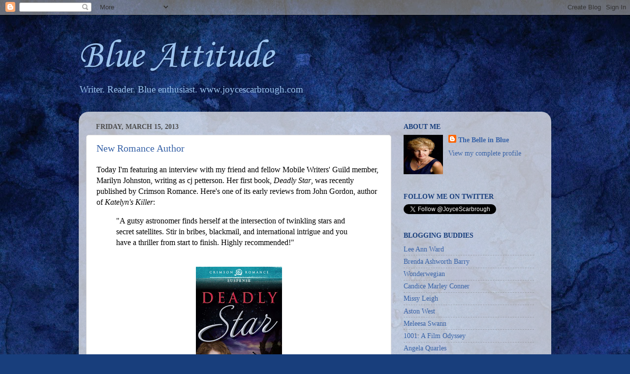

--- FILE ---
content_type: text/html; charset=UTF-8
request_url: https://joycescarbrough.blogspot.com/2013/
body_size: 16341
content:
<!DOCTYPE html>
<html class='v2' dir='ltr' lang='en'>
<head>
<link href='https://www.blogger.com/static/v1/widgets/335934321-css_bundle_v2.css' rel='stylesheet' type='text/css'/>
<meta content='width=1100' name='viewport'/>
<meta content='text/html; charset=UTF-8' http-equiv='Content-Type'/>
<meta content='blogger' name='generator'/>
<link href='https://joycescarbrough.blogspot.com/favicon.ico' rel='icon' type='image/x-icon'/>
<link href='http://joycescarbrough.blogspot.com/2013/' rel='canonical'/>
<link rel="alternate" type="application/atom+xml" title="Blue Attitude - Atom" href="https://joycescarbrough.blogspot.com/feeds/posts/default" />
<link rel="alternate" type="application/rss+xml" title="Blue Attitude - RSS" href="https://joycescarbrough.blogspot.com/feeds/posts/default?alt=rss" />
<link rel="service.post" type="application/atom+xml" title="Blue Attitude - Atom" href="https://www.blogger.com/feeds/33112639/posts/default" />
<!--Can't find substitution for tag [blog.ieCssRetrofitLinks]-->
<meta content='http://joycescarbrough.blogspot.com/2013/' property='og:url'/>
<meta content='Blue Attitude' property='og:title'/>
<meta content='Writer. Reader. Blue enthusiast. 
www.joycescarbrough.com ' property='og:description'/>
<title>Blue Attitude: 2013</title>
<style type='text/css'>@font-face{font-family:'Corsiva';font-style:normal;font-weight:400;font-display:swap;src:url(//fonts.gstatic.com/l/font?kit=zOL84pjBmb1Z8oKb8rCr7O5Gs-A&skey=b9a50c359455acd3&v=v20)format('woff2');unicode-range:U+0000-00FF,U+0131,U+0152-0153,U+02BB-02BC,U+02C6,U+02DA,U+02DC,U+0304,U+0308,U+0329,U+2000-206F,U+20AC,U+2122,U+2191,U+2193,U+2212,U+2215,U+FEFF,U+FFFD;}</style>
<style id='page-skin-1' type='text/css'><!--
/*-----------------------------------------------
Blogger Template Style
Name:     Picture Window
Designer: Blogger
URL:      www.blogger.com
----------------------------------------------- */
/* Content
----------------------------------------------- */
body {
font: normal normal 16px Georgia, Utopia, 'Palatino Linotype', Palatino, serif;
color: #000000;
background: #183e7c url(//themes.googleusercontent.com/image?id=1n-1zS96-Ky5OBW0CXH1sKdtv7YmhcV6EFLcfpnKm08rd8JfsoDYfVVVeEhsTwRDRQv0h) repeat fixed top center /* Credit: mammuth (http://www.istockphoto.com/googleimages.php?id=8307896&platform=blogger) */;
}
html body .region-inner {
min-width: 0;
max-width: 100%;
width: auto;
}
.content-outer {
font-size: 90%;
}
a:link {
text-decoration:none;
color: #3762a7;
}
a:visited {
text-decoration:none;
color: #6c91ce;
}
a:hover {
text-decoration:underline;
color: #3c96ff;
}
.content-outer {
background: transparent none repeat scroll top left;
-moz-border-radius: 0;
-webkit-border-radius: 0;
-goog-ms-border-radius: 0;
border-radius: 0;
-moz-box-shadow: 0 0 0 rgba(0, 0, 0, .15);
-webkit-box-shadow: 0 0 0 rgba(0, 0, 0, .15);
-goog-ms-box-shadow: 0 0 0 rgba(0, 0, 0, .15);
box-shadow: 0 0 0 rgba(0, 0, 0, .15);
margin: 20px auto;
}
.content-inner {
padding: 0;
}
/* Header
----------------------------------------------- */
.header-outer {
background: transparent none repeat-x scroll top left;
_background-image: none;
color: #9dc4ee;
-moz-border-radius: 0;
-webkit-border-radius: 0;
-goog-ms-border-radius: 0;
border-radius: 0;
}
.Header img, .Header #header-inner {
-moz-border-radius: 0;
-webkit-border-radius: 0;
-goog-ms-border-radius: 0;
border-radius: 0;
}
.header-inner .Header .titlewrapper,
.header-inner .Header .descriptionwrapper {
padding-left: 0;
padding-right: 0;
}
.Header h1 {
font: normal normal 80px Corsiva;
text-shadow: 1px 1px 3px rgba(0, 0, 0, 0.3);
}
.Header h1 a {
color: #9dc4ee;
}
.Header .description {
font-size: 130%;
}
/* Tabs
----------------------------------------------- */
.tabs-inner {
margin: .5em 20px 0;
padding: 0;
}
.tabs-inner .section {
margin: 0;
}
.tabs-inner .widget ul {
padding: 0;
background: transparent none repeat scroll bottom;
-moz-border-radius: 0;
-webkit-border-radius: 0;
-goog-ms-border-radius: 0;
border-radius: 0;
}
.tabs-inner .widget li {
border: none;
}
.tabs-inner .widget li a {
display: inline-block;
padding: .5em 1em;
margin-right: .25em;
color: #ffffff;
font: normal normal 15px Arial, Tahoma, Helvetica, FreeSans, sans-serif;
-moz-border-radius: 10px 10px 0 0;
-webkit-border-top-left-radius: 10px;
-webkit-border-top-right-radius: 10px;
-goog-ms-border-radius: 10px 10px 0 0;
border-radius: 10px 10px 0 0;
background: transparent url(https://resources.blogblog.com/blogblog/data/1kt/transparent/black50.png) repeat scroll top left;
border-right: 1px solid transparent;
}
.tabs-inner .widget li:first-child a {
padding-left: 1.25em;
-moz-border-radius-topleft: 10px;
-moz-border-radius-bottomleft: 0;
-webkit-border-top-left-radius: 10px;
-webkit-border-bottom-left-radius: 0;
-goog-ms-border-top-left-radius: 10px;
-goog-ms-border-bottom-left-radius: 0;
border-top-left-radius: 10px;
border-bottom-left-radius: 0;
}
.tabs-inner .widget li.selected a,
.tabs-inner .widget li a:hover {
position: relative;
z-index: 1;
background: transparent url(https://resources.blogblog.com/blogblog/data/1kt/transparent/white80.png) repeat scroll bottom;
color: #3762a7;
-moz-box-shadow: 0 0 3px rgba(0, 0, 0, .15);
-webkit-box-shadow: 0 0 3px rgba(0, 0, 0, .15);
-goog-ms-box-shadow: 0 0 3px rgba(0, 0, 0, .15);
box-shadow: 0 0 3px rgba(0, 0, 0, .15);
}
/* Headings
----------------------------------------------- */
h2 {
font: normal bold 100% Georgia, Utopia, 'Palatino Linotype', Palatino, serif;
text-transform: uppercase;
color: #183e7c;
margin: .5em 0;
}
/* Main
----------------------------------------------- */
.main-outer {
background: transparent url(https://resources.blogblog.com/blogblog/data/1kt/transparent/white80.png) repeat scroll top left;
-moz-border-radius: 20px 20px 0 0;
-webkit-border-top-left-radius: 20px;
-webkit-border-top-right-radius: 20px;
-webkit-border-bottom-left-radius: 0;
-webkit-border-bottom-right-radius: 0;
-goog-ms-border-radius: 20px 20px 0 0;
border-radius: 20px 20px 0 0;
-moz-box-shadow: 0 1px 3px rgba(0, 0, 0, .15);
-webkit-box-shadow: 0 1px 3px rgba(0, 0, 0, .15);
-goog-ms-box-shadow: 0 1px 3px rgba(0, 0, 0, .15);
box-shadow: 0 1px 3px rgba(0, 0, 0, .15);
}
.main-inner {
padding: 15px 20px 20px;
}
.main-inner .column-center-inner {
padding: 0 0;
}
.main-inner .column-left-inner {
padding-left: 0;
}
.main-inner .column-right-inner {
padding-right: 0;
}
/* Posts
----------------------------------------------- */
h3.post-title {
margin: 0;
font: normal normal 20px Georgia, Utopia, 'Palatino Linotype', Palatino, serif;
}
.comments h4 {
margin: 1em 0 0;
font: normal normal 20px Georgia, Utopia, 'Palatino Linotype', Palatino, serif;
}
.date-header span {
color: #4d4d4d;
}
.post-outer {
background-color: #ffffff;
border: solid 1px #dfdfdf;
-moz-border-radius: 5px;
-webkit-border-radius: 5px;
border-radius: 5px;
-goog-ms-border-radius: 5px;
padding: 15px 20px;
margin: 0 -20px 20px;
}
.post-body {
line-height: 1.4;
font-size: 110%;
position: relative;
}
.post-header {
margin: 0 0 1.5em;
color: #9d9d9d;
line-height: 1.6;
}
.post-footer {
margin: .5em 0 0;
color: #9d9d9d;
line-height: 1.6;
}
#blog-pager {
font-size: 140%
}
#comments .comment-author {
padding-top: 1.5em;
border-top: dashed 1px #ccc;
border-top: dashed 1px rgba(128, 128, 128, .5);
background-position: 0 1.5em;
}
#comments .comment-author:first-child {
padding-top: 0;
border-top: none;
}
.avatar-image-container {
margin: .2em 0 0;
}
/* Comments
----------------------------------------------- */
.comments .comments-content .icon.blog-author {
background-repeat: no-repeat;
background-image: url([data-uri]);
}
.comments .comments-content .loadmore a {
border-top: 1px solid #3c96ff;
border-bottom: 1px solid #3c96ff;
}
.comments .continue {
border-top: 2px solid #3c96ff;
}
/* Widgets
----------------------------------------------- */
.widget ul, .widget #ArchiveList ul.flat {
padding: 0;
list-style: none;
}
.widget ul li, .widget #ArchiveList ul.flat li {
border-top: dashed 1px #ccc;
border-top: dashed 1px rgba(128, 128, 128, .5);
}
.widget ul li:first-child, .widget #ArchiveList ul.flat li:first-child {
border-top: none;
}
.widget .post-body ul {
list-style: disc;
}
.widget .post-body ul li {
border: none;
}
/* Footer
----------------------------------------------- */
.footer-outer {
color:#cecece;
background: transparent url(https://resources.blogblog.com/blogblog/data/1kt/transparent/black50.png) repeat scroll top left;
-moz-border-radius: 0 0 20px 20px;
-webkit-border-top-left-radius: 0;
-webkit-border-top-right-radius: 0;
-webkit-border-bottom-left-radius: 20px;
-webkit-border-bottom-right-radius: 20px;
-goog-ms-border-radius: 0 0 20px 20px;
border-radius: 0 0 20px 20px;
-moz-box-shadow: 0 1px 3px rgba(0, 0, 0, .15);
-webkit-box-shadow: 0 1px 3px rgba(0, 0, 0, .15);
-goog-ms-box-shadow: 0 1px 3px rgba(0, 0, 0, .15);
box-shadow: 0 1px 3px rgba(0, 0, 0, .15);
}
.footer-inner {
padding: 10px 20px 20px;
}
.footer-outer a {
color: #9dc4ee;
}
.footer-outer a:visited {
color: #7da0ee;
}
.footer-outer a:hover {
color: #3c96ff;
}
.footer-outer .widget h2 {
color: #adadad;
}
/* Mobile
----------------------------------------------- */
html body.mobile {
height: auto;
}
html body.mobile {
min-height: 480px;
background-size: 100% auto;
}
.mobile .body-fauxcolumn-outer {
background: transparent none repeat scroll top left;
}
html .mobile .mobile-date-outer, html .mobile .blog-pager {
border-bottom: none;
background: transparent url(https://resources.blogblog.com/blogblog/data/1kt/transparent/white80.png) repeat scroll top left;
margin-bottom: 10px;
}
.mobile .date-outer {
background: transparent url(https://resources.blogblog.com/blogblog/data/1kt/transparent/white80.png) repeat scroll top left;
}
.mobile .header-outer, .mobile .main-outer,
.mobile .post-outer, .mobile .footer-outer {
-moz-border-radius: 0;
-webkit-border-radius: 0;
-goog-ms-border-radius: 0;
border-radius: 0;
}
.mobile .content-outer,
.mobile .main-outer,
.mobile .post-outer {
background: inherit;
border: none;
}
.mobile .content-outer {
font-size: 100%;
}
.mobile-link-button {
background-color: #3762a7;
}
.mobile-link-button a:link, .mobile-link-button a:visited {
color: #ffffff;
}
.mobile-index-contents {
color: #000000;
}
.mobile .tabs-inner .PageList .widget-content {
background: transparent url(https://resources.blogblog.com/blogblog/data/1kt/transparent/white80.png) repeat scroll bottom;
color: #3762a7;
}
.mobile .tabs-inner .PageList .widget-content .pagelist-arrow {
border-left: 1px solid transparent;
}

--></style>
<style id='template-skin-1' type='text/css'><!--
body {
min-width: 960px;
}
.content-outer, .content-fauxcolumn-outer, .region-inner {
min-width: 960px;
max-width: 960px;
_width: 960px;
}
.main-inner .columns {
padding-left: 0;
padding-right: 310px;
}
.main-inner .fauxcolumn-center-outer {
left: 0;
right: 310px;
/* IE6 does not respect left and right together */
_width: expression(this.parentNode.offsetWidth -
parseInt("0") -
parseInt("310px") + 'px');
}
.main-inner .fauxcolumn-left-outer {
width: 0;
}
.main-inner .fauxcolumn-right-outer {
width: 310px;
}
.main-inner .column-left-outer {
width: 0;
right: 100%;
margin-left: -0;
}
.main-inner .column-right-outer {
width: 310px;
margin-right: -310px;
}
#layout {
min-width: 0;
}
#layout .content-outer {
min-width: 0;
width: 800px;
}
#layout .region-inner {
min-width: 0;
width: auto;
}
body#layout div.add_widget {
padding: 8px;
}
body#layout div.add_widget a {
margin-left: 32px;
}
--></style>
<style>
    body {background-image:url(\/\/themes.googleusercontent.com\/image?id=1n-1zS96-Ky5OBW0CXH1sKdtv7YmhcV6EFLcfpnKm08rd8JfsoDYfVVVeEhsTwRDRQv0h);}
    
@media (max-width: 200px) { body {background-image:url(\/\/themes.googleusercontent.com\/image?id=1n-1zS96-Ky5OBW0CXH1sKdtv7YmhcV6EFLcfpnKm08rd8JfsoDYfVVVeEhsTwRDRQv0h&options=w200);}}
@media (max-width: 400px) and (min-width: 201px) { body {background-image:url(\/\/themes.googleusercontent.com\/image?id=1n-1zS96-Ky5OBW0CXH1sKdtv7YmhcV6EFLcfpnKm08rd8JfsoDYfVVVeEhsTwRDRQv0h&options=w400);}}
@media (max-width: 800px) and (min-width: 401px) { body {background-image:url(\/\/themes.googleusercontent.com\/image?id=1n-1zS96-Ky5OBW0CXH1sKdtv7YmhcV6EFLcfpnKm08rd8JfsoDYfVVVeEhsTwRDRQv0h&options=w800);}}
@media (max-width: 1200px) and (min-width: 801px) { body {background-image:url(\/\/themes.googleusercontent.com\/image?id=1n-1zS96-Ky5OBW0CXH1sKdtv7YmhcV6EFLcfpnKm08rd8JfsoDYfVVVeEhsTwRDRQv0h&options=w1200);}}
/* Last tag covers anything over one higher than the previous max-size cap. */
@media (min-width: 1201px) { body {background-image:url(\/\/themes.googleusercontent.com\/image?id=1n-1zS96-Ky5OBW0CXH1sKdtv7YmhcV6EFLcfpnKm08rd8JfsoDYfVVVeEhsTwRDRQv0h&options=w1600);}}
  </style>
<link href='https://www.blogger.com/dyn-css/authorization.css?targetBlogID=33112639&amp;zx=5253ba42-94ef-4ec6-acfd-8db2705cfaa9' media='none' onload='if(media!=&#39;all&#39;)media=&#39;all&#39;' rel='stylesheet'/><noscript><link href='https://www.blogger.com/dyn-css/authorization.css?targetBlogID=33112639&amp;zx=5253ba42-94ef-4ec6-acfd-8db2705cfaa9' rel='stylesheet'/></noscript>
<meta name='google-adsense-platform-account' content='ca-host-pub-1556223355139109'/>
<meta name='google-adsense-platform-domain' content='blogspot.com'/>

</head>
<body class='loading variant-open'>
<div class='navbar section' id='navbar' name='Navbar'><div class='widget Navbar' data-version='1' id='Navbar1'><script type="text/javascript">
    function setAttributeOnload(object, attribute, val) {
      if(window.addEventListener) {
        window.addEventListener('load',
          function(){ object[attribute] = val; }, false);
      } else {
        window.attachEvent('onload', function(){ object[attribute] = val; });
      }
    }
  </script>
<div id="navbar-iframe-container"></div>
<script type="text/javascript" src="https://apis.google.com/js/platform.js"></script>
<script type="text/javascript">
      gapi.load("gapi.iframes:gapi.iframes.style.bubble", function() {
        if (gapi.iframes && gapi.iframes.getContext) {
          gapi.iframes.getContext().openChild({
              url: 'https://www.blogger.com/navbar/33112639?origin\x3dhttps://joycescarbrough.blogspot.com',
              where: document.getElementById("navbar-iframe-container"),
              id: "navbar-iframe"
          });
        }
      });
    </script><script type="text/javascript">
(function() {
var script = document.createElement('script');
script.type = 'text/javascript';
script.src = '//pagead2.googlesyndication.com/pagead/js/google_top_exp.js';
var head = document.getElementsByTagName('head')[0];
if (head) {
head.appendChild(script);
}})();
</script>
</div></div>
<div class='body-fauxcolumns'>
<div class='fauxcolumn-outer body-fauxcolumn-outer'>
<div class='cap-top'>
<div class='cap-left'></div>
<div class='cap-right'></div>
</div>
<div class='fauxborder-left'>
<div class='fauxborder-right'></div>
<div class='fauxcolumn-inner'>
</div>
</div>
<div class='cap-bottom'>
<div class='cap-left'></div>
<div class='cap-right'></div>
</div>
</div>
</div>
<div class='content'>
<div class='content-fauxcolumns'>
<div class='fauxcolumn-outer content-fauxcolumn-outer'>
<div class='cap-top'>
<div class='cap-left'></div>
<div class='cap-right'></div>
</div>
<div class='fauxborder-left'>
<div class='fauxborder-right'></div>
<div class='fauxcolumn-inner'>
</div>
</div>
<div class='cap-bottom'>
<div class='cap-left'></div>
<div class='cap-right'></div>
</div>
</div>
</div>
<div class='content-outer'>
<div class='content-cap-top cap-top'>
<div class='cap-left'></div>
<div class='cap-right'></div>
</div>
<div class='fauxborder-left content-fauxborder-left'>
<div class='fauxborder-right content-fauxborder-right'></div>
<div class='content-inner'>
<header>
<div class='header-outer'>
<div class='header-cap-top cap-top'>
<div class='cap-left'></div>
<div class='cap-right'></div>
</div>
<div class='fauxborder-left header-fauxborder-left'>
<div class='fauxborder-right header-fauxborder-right'></div>
<div class='region-inner header-inner'>
<div class='header section' id='header' name='Header'><div class='widget Header' data-version='1' id='Header1'>
<div id='header-inner'>
<div class='titlewrapper'>
<h1 class='title'>
<a href='https://joycescarbrough.blogspot.com/'>
Blue Attitude
</a>
</h1>
</div>
<div class='descriptionwrapper'>
<p class='description'><span>Writer. Reader. Blue enthusiast. 
www.joycescarbrough.com </span></p>
</div>
</div>
</div></div>
</div>
</div>
<div class='header-cap-bottom cap-bottom'>
<div class='cap-left'></div>
<div class='cap-right'></div>
</div>
</div>
</header>
<div class='tabs-outer'>
<div class='tabs-cap-top cap-top'>
<div class='cap-left'></div>
<div class='cap-right'></div>
</div>
<div class='fauxborder-left tabs-fauxborder-left'>
<div class='fauxborder-right tabs-fauxborder-right'></div>
<div class='region-inner tabs-inner'>
<div class='tabs no-items section' id='crosscol' name='Cross-Column'></div>
<div class='tabs no-items section' id='crosscol-overflow' name='Cross-Column 2'></div>
</div>
</div>
<div class='tabs-cap-bottom cap-bottom'>
<div class='cap-left'></div>
<div class='cap-right'></div>
</div>
</div>
<div class='main-outer'>
<div class='main-cap-top cap-top'>
<div class='cap-left'></div>
<div class='cap-right'></div>
</div>
<div class='fauxborder-left main-fauxborder-left'>
<div class='fauxborder-right main-fauxborder-right'></div>
<div class='region-inner main-inner'>
<div class='columns fauxcolumns'>
<div class='fauxcolumn-outer fauxcolumn-center-outer'>
<div class='cap-top'>
<div class='cap-left'></div>
<div class='cap-right'></div>
</div>
<div class='fauxborder-left'>
<div class='fauxborder-right'></div>
<div class='fauxcolumn-inner'>
</div>
</div>
<div class='cap-bottom'>
<div class='cap-left'></div>
<div class='cap-right'></div>
</div>
</div>
<div class='fauxcolumn-outer fauxcolumn-left-outer'>
<div class='cap-top'>
<div class='cap-left'></div>
<div class='cap-right'></div>
</div>
<div class='fauxborder-left'>
<div class='fauxborder-right'></div>
<div class='fauxcolumn-inner'>
</div>
</div>
<div class='cap-bottom'>
<div class='cap-left'></div>
<div class='cap-right'></div>
</div>
</div>
<div class='fauxcolumn-outer fauxcolumn-right-outer'>
<div class='cap-top'>
<div class='cap-left'></div>
<div class='cap-right'></div>
</div>
<div class='fauxborder-left'>
<div class='fauxborder-right'></div>
<div class='fauxcolumn-inner'>
</div>
</div>
<div class='cap-bottom'>
<div class='cap-left'></div>
<div class='cap-right'></div>
</div>
</div>
<!-- corrects IE6 width calculation -->
<div class='columns-inner'>
<div class='column-center-outer'>
<div class='column-center-inner'>
<div class='main section' id='main' name='Main'><div class='widget Blog' data-version='1' id='Blog1'>
<div class='blog-posts hfeed'>

          <div class="date-outer">
        
<h2 class='date-header'><span>Friday, March 15, 2013</span></h2>

          <div class="date-posts">
        
<div class='post-outer'>
<div class='post hentry uncustomized-post-template' itemprop='blogPost' itemscope='itemscope' itemtype='http://schema.org/BlogPosting'>
<meta content='https://blogger.googleusercontent.com/img/b/R29vZ2xl/AVvXsEh1Iqr23xhiKKmObybFsD3jA59482_ElDrlxQdY8IapipxNAsMQwMeEtqcoyarfd-QDLG17ZsKsiksl7vpm33upeWkIIlD4je-eTB0l5DYjcfDotyd-CFmK6Vs5k5dDVcgNFvj9/s320/medium_44247.jpg' itemprop='image_url'/>
<meta content='33112639' itemprop='blogId'/>
<meta content='6420940562676244721' itemprop='postId'/>
<a name='6420940562676244721'></a>
<h3 class='post-title entry-title' itemprop='name'>
<a href='https://joycescarbrough.blogspot.com/2013/03/new-romance-author.html'>New Romance Author</a>
</h3>
<div class='post-header'>
<div class='post-header-line-1'></div>
</div>
<div class='post-body entry-content' id='post-body-6420940562676244721' itemprop='description articleBody'>
Today I'm featuring an interview with my friend and fellow Mobile Writers' Guild member, Marilyn Johnston, writing as cj petterson. Her first book, <i>Deadly Star</i>, was recently published by Crimson Romance. Here's one of its early reviews from John Gordon, author of <i>Katelyn's Killer</i>: <blockquote>"A gutsy astronomer finds herself at the intersection of twinkling stars and secret satellites. Stir in bribes, blackmail, and international intrigue and you have a thriller from start to finish. Highly recommended!"</blockquote><br />
<center><a href="https://blogger.googleusercontent.com/img/b/R29vZ2xl/AVvXsEh1Iqr23xhiKKmObybFsD3jA59482_ElDrlxQdY8IapipxNAsMQwMeEtqcoyarfd-QDLG17ZsKsiksl7vpm33upeWkIIlD4je-eTB0l5DYjcfDotyd-CFmK6Vs5k5dDVcgNFvj9/s1600/medium_44247.jpg" imageanchor="1"><img border="0" src="https://blogger.googleusercontent.com/img/b/R29vZ2xl/AVvXsEh1Iqr23xhiKKmObybFsD3jA59482_ElDrlxQdY8IapipxNAsMQwMeEtqcoyarfd-QDLG17ZsKsiksl7vpm33upeWkIIlD4je-eTB0l5DYjcfDotyd-CFmK6Vs5k5dDVcgNFvj9/s320/medium_44247.jpg" /></a></center><br />
<i>Deadly Star</i> is available from <a href="http://ebooks.crimsonromance.com/product/deadly-star">Crimson Romance</A>, <a href="http://www.amazon.com/Deadly-Star-Crimson-Romance-ebook/dp/B00B2B0X9O/ref=sr_1_1?s=books&amp;ie=UTF8&amp;qid=1363278486&amp;sr=1-1&amp;keywords=Deadly+Star">Amazon.com</A>, <a href="http://www.barnesandnoble.com/w/deadly-star-cj-petterson/1114286514?ean=9781440564901">Barnes and Noble</A>, iTunes, and Sony. The paperback will be available in June 2013.<br />
<br />
<br />
<br />
JSS: Tell us a little about yourself.  <br />
<br />
cjp: Born in Texas, raised in Detroit, retired as a manager in the New Product Development Research department of Chrysler Corp. and moved to Mobile to be near family. <br />
<br />
<br />
JSS: Where did you get the idea for <i>Deadly Star</i>?  <br />
<br />
cjp: My son, Jeff, came up with the idea. "What if what looks like an asteroid was really a satellite?" he said one night. "Suppose it was a weapon?" My imagination took over and gobs of research followed. I found that in the 90s, the U.S. government funded something called "Operation Dawgstar" and provided grants to college students to develop nanosatellites, that one was actually launched from the space station in 2001, and that they could possibly go undetected by world powers for some time. The surprise meteor that hit Russia in February 2013 proved that premise. It was reported to be as big a five-story building when it entered the atmosphere but wasn't detected. Scary stuff.<br />
<br />
<br />
JSS: How do you determine that all-important first sentence? <br />
<br />
cjp: A good bit of trial and error goes into the first sentence. I want to begin in the middle of some action. I write something down, continue writing, go back and re-write it, continue on, go back and re-write the first sentence again, etc., etc.  Starting my stories with a hook is paramount for me, and I think that comes from having spent a few years on the editorial staff of the corporate newspaper. (At that time, it had a readership of 100,000, more than a lot of hometown newspapers.)<br />
<br />
<br />
JSS: What are your protagonist&#8217;s strengths and flaws? <br />
<br />
cjp: Dr. Mirabel Campbell is a bit of a nerd who withdrew into her work and laboratory after a divorce. She is also smart, loyal, and sassy. <br />
<br />
<br />
JSS: Are you a pantser or a plotter?  <br />
<br />
cjp: I'm basically a pantser. I found that writing an outline made me feel as if I had already written the story and it dampened my enthusiasm. However, I'm a few chapters into a female detective story that I hope to make into a series, and that will definitely require some plotting and planning. Of course, it will constantly get tweaked as I put the protagonist into threatening situations and then create believable escapes. <br />
<br />
<br />
JSS: Where do you find inspiration for your writing?  <br />
<br />
cjp: When I'm stumped or bored with the computer, I read something from a how-to, like <i>Stein on Writing</i> or from a mystery/suspense/thriller author I like or watch the news on TV. <br />
<br />
<br />
JSS: What is a typical writing day like for you? <br />
<br />
cjp: Generally, I'm jockeying for the computer. My son is a photographer, and the big monitor of the Mac is perfect for his work. I spend an hour or so in the morning writing or researching, then give it up and come back later for another hour or so before I go to bed...which is usually after midnight. I recently set up a PC workstation opposite the Mac, and once I get a chair for it, I'll have no reason for not writing. <br />
<br />
<br />
JSS: Your body of work includes both full-length novels and short stories. Do you prefer one over the other and how do you decide the length of a story?  <br />
<br />
cjp: I prefer short stories, and I think that's because I got used to writing newspaper style. I consider a short story like haiku. I don't have a lot of words to "tell" the story. Each word becomes very important and must show as well as move the story along in the reader's imagination. I think it was Mark Twain who said something like, and I'm paraphrasing here, "The difference between the right word and the almost-right word is like the difference between lightning and the lightning bug." As for the length of my stories, I write a beginning, a middle, and an end, and when I get to the end, the story is done. Sometimes the arc is completed at 60,000 words, sometimes it's 70,000. I had to work hard, even added a chapter, to get close to 80,000 words for <i>Deadly Star</i>. <br />
<br />
<br />
JSS: Who or what has been the biggest influence in your writing career and why?  <br />
<br />
cjp: My family is a great influence on my writing. I constantly think about what they might like or not like to see. Professionally, two of my bosses during my sojourn in corporate communications were positive influences. They were humorous, exceptional wordsmiths and generous mentors. Makes me smile just to remember them.<br />
<br />
<br />
JSS: What do you consider the most important element of a story? <br />
<br />
cjp: For me, the most important element of all stories is a likeable protagonist. She or he can, and should, have flaws, but the reader has to find something to like about the character or the story may not get read from start to finish. <br />
<br />
<br />
JSS: How would you categorize your writing style? <br />
<br />
cjp: Someone told me once I write a little bit like James Lee Burke, but I think that was because one of my early short stories had a protagonist named Thibideaux. If it is true that readers can identify the sex of the author by the style of the writing, I intentionally tend to write with a man's voice, even for female protagonists. Some of that comes from being a tomboy when I was young and from having raised two sons (no daughters). I also try to "write tight." <br />
<br />
<br />
JSS: Everyone's road to publication is different. Take us down yours. <br />
<br />
cjp: I was fortunate enough to have several short stories, both fiction and non-fiction, published in different anthologies&#8212;the first three in 2008. However, <i>Deadly Star</i>, which I had written as an action/adventure/woman-in-peril piece, went through several years of query = rejection. I put it aside after several reviewers and contest judges made note of an unfulfilled love story in the novel. So, when I saw the request for submissions from Crimson Romance, I tweaked a few places, beefed up the romance, changed the ending to happily ever after, and sent it off in October 2012. Crimson Romance offered me a contract in November, and the e-book was launched in February 2013. The paperback is slated for May or June. <br />
<br />
The thing I have to constantly deal with is how my name is printed on the story ... cj petterson has no capitals, no periods, and no spaces in cj. Everybody and every computer program, including Word and Facebook, doesn't know how to accept that style. I guess it'll either get me noticed or forgotten. <br />
<br />
<br />
JSS: Are you working on anything new? <br />
<br />
cjp: I have three novels as works-in-progress. The story of lady detective Jake Konnor is one. There is another suspense romance almost ready for a beta reader, and I have about four chapters done on a fantasy YA that has a boy as the protagonist. I often, however, stop what I'm doing on the novels and try a short story for an entry into a contest. <br />
<br />
<br />
JSS: When the work day is done, what is your favorite way to relax?  <br />
<br />
cjp: If I'm not watching some grandkid play one sport or another, I deadhead roses or pull weeds. Nice mindless work that helps me get rid of my aggressions.  <br />
<br />
<br />
JSS: What do you enjoy reading for pleasure?  <br />
<br />
cjp: I enjoy Robert B. Parker's "Spenser" and "Jesse Stone" series. I also like Robert Ludlum, Tony Hillerman, and some of Nora Roberts. <br />
<br />
<br />
JSS: Mark Twain said, &#8220;Southerners speak music&#8230;&#8221; As a transplanted Southerner, do you have a favorite Southern saying or expression?  <br />
<br />
cjp: I think of myself as a Texan, but I agree with Twain, almost ... I think it's writers that speak music (see my blog-site name). I guess my favorite Southern expression would have to be, "Well, bless her/his little heart." <br />
<br />
<br />
JSS: Where can readers find out about you and your events online?  <br />
<br />
cjp: My shared blog-site is <a href="http://www.lyricalpens.com">Lyrical Pens</A>, and <a href="http://www.crimsonromance.com">Crimson Romance</A> also has an author paragraph for "cj petterson."<br />
<br />
<br />
JSS: Thanks for stopping by to tell us about you and your book, cj. I have it on my Kindle and can't wait to read it.  <br />
<br />
cjp: Thanks, Joyce, for asking me to be on your blog today. It's been fun.<br />
<br />
<br />
<br />
<br />
~Stay true to yourself and your dreams will come true!<br />
<br />
Follow me on Twitter: @JoyceScarbrough<br />
Like my Facebook Fan Page <a href="https://www.facebook.com/home.php?ref=tn_tnmn#!/pages/Joyce-Sterling-Scarbrough-Books/225355834210672">here</A><br />
<br />
<br />
<div style='clear: both;'></div>
</div>
<div class='post-footer'>
<div class='post-footer-line post-footer-line-1'>
<span class='post-author vcard'>
Posted by
<span class='fn' itemprop='author' itemscope='itemscope' itemtype='http://schema.org/Person'>
<meta content='https://www.blogger.com/profile/16368021976814668783' itemprop='url'/>
<a class='g-profile' href='https://www.blogger.com/profile/16368021976814668783' rel='author' title='author profile'>
<span itemprop='name'>The Belle in Blue</span>
</a>
</span>
</span>
<span class='post-timestamp'>
at
<meta content='http://joycescarbrough.blogspot.com/2013/03/new-romance-author.html' itemprop='url'/>
<a class='timestamp-link' href='https://joycescarbrough.blogspot.com/2013/03/new-romance-author.html' rel='bookmark' title='permanent link'><abbr class='published' itemprop='datePublished' title='2013-03-15T07:00:00-05:00'>7:00 AM</abbr></a>
</span>
<span class='post-comment-link'>
<a class='comment-link' href='https://joycescarbrough.blogspot.com/2013/03/new-romance-author.html#comment-form' onclick=''>
6 comments:
  </a>
</span>
<span class='post-icons'>
<span class='item-action'>
<a href='https://www.blogger.com/email-post/33112639/6420940562676244721' title='Email Post'>
<img alt='' class='icon-action' height='13' src='https://resources.blogblog.com/img/icon18_email.gif' width='18'/>
</a>
</span>
<span class='item-control blog-admin pid-626293436'>
<a href='https://www.blogger.com/post-edit.g?blogID=33112639&postID=6420940562676244721&from=pencil' title='Edit Post'>
<img alt='' class='icon-action' height='18' src='https://resources.blogblog.com/img/icon18_edit_allbkg.gif' width='18'/>
</a>
</span>
</span>
<div class='post-share-buttons goog-inline-block'>
<a class='goog-inline-block share-button sb-email' href='https://www.blogger.com/share-post.g?blogID=33112639&postID=6420940562676244721&target=email' target='_blank' title='Email This'><span class='share-button-link-text'>Email This</span></a><a class='goog-inline-block share-button sb-blog' href='https://www.blogger.com/share-post.g?blogID=33112639&postID=6420940562676244721&target=blog' onclick='window.open(this.href, "_blank", "height=270,width=475"); return false;' target='_blank' title='BlogThis!'><span class='share-button-link-text'>BlogThis!</span></a><a class='goog-inline-block share-button sb-twitter' href='https://www.blogger.com/share-post.g?blogID=33112639&postID=6420940562676244721&target=twitter' target='_blank' title='Share to X'><span class='share-button-link-text'>Share to X</span></a><a class='goog-inline-block share-button sb-facebook' href='https://www.blogger.com/share-post.g?blogID=33112639&postID=6420940562676244721&target=facebook' onclick='window.open(this.href, "_blank", "height=430,width=640"); return false;' target='_blank' title='Share to Facebook'><span class='share-button-link-text'>Share to Facebook</span></a><a class='goog-inline-block share-button sb-pinterest' href='https://www.blogger.com/share-post.g?blogID=33112639&postID=6420940562676244721&target=pinterest' target='_blank' title='Share to Pinterest'><span class='share-button-link-text'>Share to Pinterest</span></a>
</div>
</div>
<div class='post-footer-line post-footer-line-2'>
<span class='post-labels'>
Labels:
<a href='https://joycescarbrough.blogspot.com/search/label/cj%20petterson' rel='tag'>cj petterson</a>,
<a href='https://joycescarbrough.blogspot.com/search/label/Crimson%20Romance' rel='tag'>Crimson Romance</a>,
<a href='https://joycescarbrough.blogspot.com/search/label/Deadly%20Star' rel='tag'>Deadly Star</a>,
<a href='https://joycescarbrough.blogspot.com/search/label/romantic%20thriller' rel='tag'>romantic thriller</a>
</span>
</div>
<div class='post-footer-line post-footer-line-3'>
<span class='post-location'>
</span>
</div>
</div>
</div>
</div>

        </div></div>
      
</div>
<div class='blog-pager' id='blog-pager'>
<span id='blog-pager-newer-link'>
<a class='blog-pager-newer-link' href='https://joycescarbrough.blogspot.com/' id='Blog1_blog-pager-newer-link' title='Newer Posts'>Newer Posts</a>
</span>
<span id='blog-pager-older-link'>
<a class='blog-pager-older-link' href='https://joycescarbrough.blogspot.com/search?updated-max=2013-03-15T07:00:00-05:00' id='Blog1_blog-pager-older-link' title='Older Posts'>Older Posts</a>
</span>
<a class='home-link' href='https://joycescarbrough.blogspot.com/'>Home</a>
</div>
<div class='clear'></div>
<div class='blog-feeds'>
<div class='feed-links'>
Subscribe to:
<a class='feed-link' href='https://joycescarbrough.blogspot.com/feeds/posts/default' target='_blank' type='application/atom+xml'>Comments (Atom)</a>
</div>
</div>
</div></div>
</div>
</div>
<div class='column-left-outer'>
<div class='column-left-inner'>
<aside>
</aside>
</div>
</div>
<div class='column-right-outer'>
<div class='column-right-inner'>
<aside>
<div class='sidebar section' id='sidebar-right-1'><div class='widget Profile' data-version='1' id='Profile1'>
<h2>About Me</h2>
<div class='widget-content'>
<a href='https://www.blogger.com/profile/16368021976814668783'><img alt='My photo' class='profile-img' height='80' src='//blogger.googleusercontent.com/img/b/R29vZ2xl/AVvXsEivWZzubwxHJ9x6mKnWuDtQ_TlWcM8mzyPByItyxAfhLEg8eTmeahsOMY_EBjU_lJCADqG4AfhLPlJ9mCvAuWrNZVpg1LMX3o4gE6Y4d08yo1TAnvpyySlrsvqvMy6lBqE/s220/joyce-scarbrough-portrait.webp' width='80'/></a>
<dl class='profile-datablock'>
<dt class='profile-data'>
<a class='profile-name-link g-profile' href='https://www.blogger.com/profile/16368021976814668783' rel='author' style='background-image: url(//www.blogger.com/img/logo-16.png);'>
The Belle in Blue
</a>
</dt>
</dl>
<a class='profile-link' href='https://www.blogger.com/profile/16368021976814668783' rel='author'>View my complete profile</a>
<div class='clear'></div>
</div>
</div><div class='widget HTML' data-version='1' id='HTML4'>
<h2 class='title'>Follow me on Twitter</h2>
<div class='widget-content'>
<a href="https://twitter.com/JoyceScarbrough" class="twitter-follow-button" data-show-count="false">Follow @JoyceScarbrough</a>
<script>!function(d,s,id){var js,fjs=d.getElementsByTagName(s)[0];if(!d.getElementById(id)){js=d.createElement(s);js.id=id;js.src="//platform.twitter.com/widgets.js";fjs.parentNode.insertBefore(js,fjs);}}(document,"script","twitter-wjs");</script>
</div>
<div class='clear'></div>
</div><div class='widget LinkList' data-version='1' id='LinkList1'>
<h2>Blogging Buddies</h2>
<div class='widget-content'>
<ul>
<li><a href='http://leeannward.com/blog/'>Lee Ann Ward</a></li>
<li><a href='http://brendabarry.blogspot.com/'>Brenda Ashworth Barry</a></li>
<li><a href='http://wonderwegian.blogspot.com/'>Wonderwegian</a></li>
<li><a href='https://candicemarleyconner.wordpress.com/'>Candice Marley Conner</a></li>
<li><a href='http://prettylittlelyric.com/'>Missy Leigh</a></li>
<li><a href='http://astonwest.blogspot.com/'>Aston West</a></li>
<li><a href='http://www.meleesaswann.com/'>Meleesa Swann</a></li>
<li><a href='http://1001afilmodyssey.blogspot.com/'>1001: A Film Odyssey</a></li>
<li><a href='http://angelaquarles.com/'>Angela Quarles</a></li>
<li><a href='http://beckasbabble.blogspot.com/'>Rebecca Goings</a></li>
<li><a href='http://stephanielawton.com/'>Stephanie Lawton</a></li>
<li><a href='http://mayareynoldswriter.blogspot.com/'>Maya Reynolds</a></li>
<li><a href='http://www.lyricalpens.com/'>Lyrical Pens</a></li>
<li><a href='http://janetelainesmith.blogspot.com/'>Janet's Jargon</a></li>
<li><a href='http://joyce-anthony.blogspot.com/'>Books and Authors</a></li>
<li><a href='http://teribclarkjots.blogspot.com/'>Teri B. Clark</a></li>
<li><a href='http://www.wandaargersinger.com/blog/'>Wanda Argersinger</a></li>
<li><a href='http://www.wordspinningbykathleen.blogspot.com/'>Word Spinning by Kathleen</a></li>
<li><a href='http://www.eileenastels.blogspot.com/'>Christian Romance Writer's Journey</a></li>
<li><a href='http://forstrose.blogspot.com/'>Bibliophile's Retreat</a></li>
<li><a href='http://ourwritemind.blogspot.com/'>Our Write Mind</a></li>
<li><a href='http://eluracoren.blogspot.com/'>Wandering Minds</a></li>
<li><a href='http://paradiseforwriters.blogspot.com/'>Writer's Paradise</a></li>
<li><a href='http://jayhudsononwheels.blogspot.com/'>Jay's Musing</a></li>
<li><a href='http://www.whispersatwillowwalk.blogspot.com/'>Sylvia Kay Hamilton</a></li>
<li><a href='http://beancountersescape.wordpress.com/'>The Bean Counter's Escape</a></li>
<li><a href='http://www.beachesbackroadsbooks.blogspot.com/'>Beaches, Backroads, Books</a></li>
<li><a href='http://cindyzcreations.blogspot.com/'>Cindy'z Creations</a></li>
<li><a href='http://jerzegirl.blogspot.com/'>Bluestockings</a></li>
<li><a href='http://katydae.blogspot.com/'>Katydae's Journal</a></li>
</ul>
<div class='clear'></div>
</div>
</div><div class='widget Followers' data-version='1' id='Followers1'>
<h2 class='title'>Followers</h2>
<div class='widget-content'>
<div id='Followers1-wrapper'>
<div style='margin-right:2px;'>
<div><script type="text/javascript" src="https://apis.google.com/js/platform.js"></script>
<div id="followers-iframe-container"></div>
<script type="text/javascript">
    window.followersIframe = null;
    function followersIframeOpen(url) {
      gapi.load("gapi.iframes", function() {
        if (gapi.iframes && gapi.iframes.getContext) {
          window.followersIframe = gapi.iframes.getContext().openChild({
            url: url,
            where: document.getElementById("followers-iframe-container"),
            messageHandlersFilter: gapi.iframes.CROSS_ORIGIN_IFRAMES_FILTER,
            messageHandlers: {
              '_ready': function(obj) {
                window.followersIframe.getIframeEl().height = obj.height;
              },
              'reset': function() {
                window.followersIframe.close();
                followersIframeOpen("https://www.blogger.com/followers/frame/33112639?colors\x3dCgt0cmFuc3BhcmVudBILdHJhbnNwYXJlbnQaByMwMDAwMDAiByMzNzYyYTcqC3RyYW5zcGFyZW50MgcjMTgzZTdjOgcjMDAwMDAwQgcjMzc2MmE3SgcjMDAwMDAwUgcjMzc2MmE3Wgt0cmFuc3BhcmVudA%3D%3D\x26pageSize\x3d21\x26hl\x3den\x26origin\x3dhttps://joycescarbrough.blogspot.com");
              },
              'open': function(url) {
                window.followersIframe.close();
                followersIframeOpen(url);
              }
            }
          });
        }
      });
    }
    followersIframeOpen("https://www.blogger.com/followers/frame/33112639?colors\x3dCgt0cmFuc3BhcmVudBILdHJhbnNwYXJlbnQaByMwMDAwMDAiByMzNzYyYTcqC3RyYW5zcGFyZW50MgcjMTgzZTdjOgcjMDAwMDAwQgcjMzc2MmE3SgcjMDAwMDAwUgcjMzc2MmE3Wgt0cmFuc3BhcmVudA%3D%3D\x26pageSize\x3d21\x26hl\x3den\x26origin\x3dhttps://joycescarbrough.blogspot.com");
  </script></div>
</div>
</div>
<div class='clear'></div>
</div>
</div><div class='widget BlogArchive' data-version='1' id='BlogArchive1'>
<h2>Blog Archive</h2>
<div class='widget-content'>
<div id='ArchiveList'>
<div id='BlogArchive1_ArchiveList'>
<ul class='hierarchy'>
<li class='archivedate collapsed'>
<a class='toggle' href='javascript:void(0)'>
<span class='zippy'>

        &#9658;&#160;
      
</span>
</a>
<a class='post-count-link' href='https://joycescarbrough.blogspot.com/2020/'>
2020
</a>
<span class='post-count' dir='ltr'>(2)</span>
<ul class='hierarchy'>
<li class='archivedate collapsed'>
<a class='toggle' href='javascript:void(0)'>
<span class='zippy'>

        &#9658;&#160;
      
</span>
</a>
<a class='post-count-link' href='https://joycescarbrough.blogspot.com/2020/04/'>
April
</a>
<span class='post-count' dir='ltr'>(1)</span>
</li>
</ul>
<ul class='hierarchy'>
<li class='archivedate collapsed'>
<a class='toggle' href='javascript:void(0)'>
<span class='zippy'>

        &#9658;&#160;
      
</span>
</a>
<a class='post-count-link' href='https://joycescarbrough.blogspot.com/2020/03/'>
March
</a>
<span class='post-count' dir='ltr'>(1)</span>
</li>
</ul>
</li>
</ul>
<ul class='hierarchy'>
<li class='archivedate collapsed'>
<a class='toggle' href='javascript:void(0)'>
<span class='zippy'>

        &#9658;&#160;
      
</span>
</a>
<a class='post-count-link' href='https://joycescarbrough.blogspot.com/2019/'>
2019
</a>
<span class='post-count' dir='ltr'>(4)</span>
<ul class='hierarchy'>
<li class='archivedate collapsed'>
<a class='toggle' href='javascript:void(0)'>
<span class='zippy'>

        &#9658;&#160;
      
</span>
</a>
<a class='post-count-link' href='https://joycescarbrough.blogspot.com/2019/10/'>
October
</a>
<span class='post-count' dir='ltr'>(1)</span>
</li>
</ul>
<ul class='hierarchy'>
<li class='archivedate collapsed'>
<a class='toggle' href='javascript:void(0)'>
<span class='zippy'>

        &#9658;&#160;
      
</span>
</a>
<a class='post-count-link' href='https://joycescarbrough.blogspot.com/2019/06/'>
June
</a>
<span class='post-count' dir='ltr'>(1)</span>
</li>
</ul>
<ul class='hierarchy'>
<li class='archivedate collapsed'>
<a class='toggle' href='javascript:void(0)'>
<span class='zippy'>

        &#9658;&#160;
      
</span>
</a>
<a class='post-count-link' href='https://joycescarbrough.blogspot.com/2019/04/'>
April
</a>
<span class='post-count' dir='ltr'>(1)</span>
</li>
</ul>
<ul class='hierarchy'>
<li class='archivedate collapsed'>
<a class='toggle' href='javascript:void(0)'>
<span class='zippy'>

        &#9658;&#160;
      
</span>
</a>
<a class='post-count-link' href='https://joycescarbrough.blogspot.com/2019/01/'>
January
</a>
<span class='post-count' dir='ltr'>(1)</span>
</li>
</ul>
</li>
</ul>
<ul class='hierarchy'>
<li class='archivedate collapsed'>
<a class='toggle' href='javascript:void(0)'>
<span class='zippy'>

        &#9658;&#160;
      
</span>
</a>
<a class='post-count-link' href='https://joycescarbrough.blogspot.com/2016/'>
2016
</a>
<span class='post-count' dir='ltr'>(44)</span>
<ul class='hierarchy'>
<li class='archivedate collapsed'>
<a class='toggle' href='javascript:void(0)'>
<span class='zippy'>

        &#9658;&#160;
      
</span>
</a>
<a class='post-count-link' href='https://joycescarbrough.blogspot.com/2016/10/'>
October
</a>
<span class='post-count' dir='ltr'>(3)</span>
</li>
</ul>
<ul class='hierarchy'>
<li class='archivedate collapsed'>
<a class='toggle' href='javascript:void(0)'>
<span class='zippy'>

        &#9658;&#160;
      
</span>
</a>
<a class='post-count-link' href='https://joycescarbrough.blogspot.com/2016/09/'>
September
</a>
<span class='post-count' dir='ltr'>(4)</span>
</li>
</ul>
<ul class='hierarchy'>
<li class='archivedate collapsed'>
<a class='toggle' href='javascript:void(0)'>
<span class='zippy'>

        &#9658;&#160;
      
</span>
</a>
<a class='post-count-link' href='https://joycescarbrough.blogspot.com/2016/08/'>
August
</a>
<span class='post-count' dir='ltr'>(4)</span>
</li>
</ul>
<ul class='hierarchy'>
<li class='archivedate collapsed'>
<a class='toggle' href='javascript:void(0)'>
<span class='zippy'>

        &#9658;&#160;
      
</span>
</a>
<a class='post-count-link' href='https://joycescarbrough.blogspot.com/2016/07/'>
July
</a>
<span class='post-count' dir='ltr'>(5)</span>
</li>
</ul>
<ul class='hierarchy'>
<li class='archivedate collapsed'>
<a class='toggle' href='javascript:void(0)'>
<span class='zippy'>

        &#9658;&#160;
      
</span>
</a>
<a class='post-count-link' href='https://joycescarbrough.blogspot.com/2016/06/'>
June
</a>
<span class='post-count' dir='ltr'>(4)</span>
</li>
</ul>
<ul class='hierarchy'>
<li class='archivedate collapsed'>
<a class='toggle' href='javascript:void(0)'>
<span class='zippy'>

        &#9658;&#160;
      
</span>
</a>
<a class='post-count-link' href='https://joycescarbrough.blogspot.com/2016/05/'>
May
</a>
<span class='post-count' dir='ltr'>(5)</span>
</li>
</ul>
<ul class='hierarchy'>
<li class='archivedate collapsed'>
<a class='toggle' href='javascript:void(0)'>
<span class='zippy'>

        &#9658;&#160;
      
</span>
</a>
<a class='post-count-link' href='https://joycescarbrough.blogspot.com/2016/04/'>
April
</a>
<span class='post-count' dir='ltr'>(5)</span>
</li>
</ul>
<ul class='hierarchy'>
<li class='archivedate collapsed'>
<a class='toggle' href='javascript:void(0)'>
<span class='zippy'>

        &#9658;&#160;
      
</span>
</a>
<a class='post-count-link' href='https://joycescarbrough.blogspot.com/2016/03/'>
March
</a>
<span class='post-count' dir='ltr'>(4)</span>
</li>
</ul>
<ul class='hierarchy'>
<li class='archivedate collapsed'>
<a class='toggle' href='javascript:void(0)'>
<span class='zippy'>

        &#9658;&#160;
      
</span>
</a>
<a class='post-count-link' href='https://joycescarbrough.blogspot.com/2016/02/'>
February
</a>
<span class='post-count' dir='ltr'>(4)</span>
</li>
</ul>
<ul class='hierarchy'>
<li class='archivedate collapsed'>
<a class='toggle' href='javascript:void(0)'>
<span class='zippy'>

        &#9658;&#160;
      
</span>
</a>
<a class='post-count-link' href='https://joycescarbrough.blogspot.com/2016/01/'>
January
</a>
<span class='post-count' dir='ltr'>(6)</span>
</li>
</ul>
</li>
</ul>
<ul class='hierarchy'>
<li class='archivedate collapsed'>
<a class='toggle' href='javascript:void(0)'>
<span class='zippy'>

        &#9658;&#160;
      
</span>
</a>
<a class='post-count-link' href='https://joycescarbrough.blogspot.com/2015/'>
2015
</a>
<span class='post-count' dir='ltr'>(8)</span>
<ul class='hierarchy'>
<li class='archivedate collapsed'>
<a class='toggle' href='javascript:void(0)'>
<span class='zippy'>

        &#9658;&#160;
      
</span>
</a>
<a class='post-count-link' href='https://joycescarbrough.blogspot.com/2015/12/'>
December
</a>
<span class='post-count' dir='ltr'>(5)</span>
</li>
</ul>
<ul class='hierarchy'>
<li class='archivedate collapsed'>
<a class='toggle' href='javascript:void(0)'>
<span class='zippy'>

        &#9658;&#160;
      
</span>
</a>
<a class='post-count-link' href='https://joycescarbrough.blogspot.com/2015/11/'>
November
</a>
<span class='post-count' dir='ltr'>(2)</span>
</li>
</ul>
<ul class='hierarchy'>
<li class='archivedate collapsed'>
<a class='toggle' href='javascript:void(0)'>
<span class='zippy'>

        &#9658;&#160;
      
</span>
</a>
<a class='post-count-link' href='https://joycescarbrough.blogspot.com/2015/01/'>
January
</a>
<span class='post-count' dir='ltr'>(1)</span>
</li>
</ul>
</li>
</ul>
<ul class='hierarchy'>
<li class='archivedate collapsed'>
<a class='toggle' href='javascript:void(0)'>
<span class='zippy'>

        &#9658;&#160;
      
</span>
</a>
<a class='post-count-link' href='https://joycescarbrough.blogspot.com/2014/'>
2014
</a>
<span class='post-count' dir='ltr'>(5)</span>
<ul class='hierarchy'>
<li class='archivedate collapsed'>
<a class='toggle' href='javascript:void(0)'>
<span class='zippy'>

        &#9658;&#160;
      
</span>
</a>
<a class='post-count-link' href='https://joycescarbrough.blogspot.com/2014/08/'>
August
</a>
<span class='post-count' dir='ltr'>(1)</span>
</li>
</ul>
<ul class='hierarchy'>
<li class='archivedate collapsed'>
<a class='toggle' href='javascript:void(0)'>
<span class='zippy'>

        &#9658;&#160;
      
</span>
</a>
<a class='post-count-link' href='https://joycescarbrough.blogspot.com/2014/07/'>
July
</a>
<span class='post-count' dir='ltr'>(1)</span>
</li>
</ul>
<ul class='hierarchy'>
<li class='archivedate collapsed'>
<a class='toggle' href='javascript:void(0)'>
<span class='zippy'>

        &#9658;&#160;
      
</span>
</a>
<a class='post-count-link' href='https://joycescarbrough.blogspot.com/2014/06/'>
June
</a>
<span class='post-count' dir='ltr'>(1)</span>
</li>
</ul>
<ul class='hierarchy'>
<li class='archivedate collapsed'>
<a class='toggle' href='javascript:void(0)'>
<span class='zippy'>

        &#9658;&#160;
      
</span>
</a>
<a class='post-count-link' href='https://joycescarbrough.blogspot.com/2014/03/'>
March
</a>
<span class='post-count' dir='ltr'>(2)</span>
</li>
</ul>
</li>
</ul>
<ul class='hierarchy'>
<li class='archivedate expanded'>
<a class='toggle' href='javascript:void(0)'>
<span class='zippy toggle-open'>

        &#9660;&#160;
      
</span>
</a>
<a class='post-count-link' href='https://joycescarbrough.blogspot.com/2013/'>
2013
</a>
<span class='post-count' dir='ltr'>(1)</span>
<ul class='hierarchy'>
<li class='archivedate expanded'>
<a class='toggle' href='javascript:void(0)'>
<span class='zippy toggle-open'>

        &#9660;&#160;
      
</span>
</a>
<a class='post-count-link' href='https://joycescarbrough.blogspot.com/2013/03/'>
March
</a>
<span class='post-count' dir='ltr'>(1)</span>
<ul class='posts'>
<li><a href='https://joycescarbrough.blogspot.com/2013/03/new-romance-author.html'>New Romance Author</a></li>
</ul>
</li>
</ul>
</li>
</ul>
<ul class='hierarchy'>
<li class='archivedate collapsed'>
<a class='toggle' href='javascript:void(0)'>
<span class='zippy'>

        &#9658;&#160;
      
</span>
</a>
<a class='post-count-link' href='https://joycescarbrough.blogspot.com/2012/'>
2012
</a>
<span class='post-count' dir='ltr'>(21)</span>
<ul class='hierarchy'>
<li class='archivedate collapsed'>
<a class='toggle' href='javascript:void(0)'>
<span class='zippy'>

        &#9658;&#160;
      
</span>
</a>
<a class='post-count-link' href='https://joycescarbrough.blogspot.com/2012/12/'>
December
</a>
<span class='post-count' dir='ltr'>(1)</span>
</li>
</ul>
<ul class='hierarchy'>
<li class='archivedate collapsed'>
<a class='toggle' href='javascript:void(0)'>
<span class='zippy'>

        &#9658;&#160;
      
</span>
</a>
<a class='post-count-link' href='https://joycescarbrough.blogspot.com/2012/10/'>
October
</a>
<span class='post-count' dir='ltr'>(1)</span>
</li>
</ul>
<ul class='hierarchy'>
<li class='archivedate collapsed'>
<a class='toggle' href='javascript:void(0)'>
<span class='zippy'>

        &#9658;&#160;
      
</span>
</a>
<a class='post-count-link' href='https://joycescarbrough.blogspot.com/2012/08/'>
August
</a>
<span class='post-count' dir='ltr'>(3)</span>
</li>
</ul>
<ul class='hierarchy'>
<li class='archivedate collapsed'>
<a class='toggle' href='javascript:void(0)'>
<span class='zippy'>

        &#9658;&#160;
      
</span>
</a>
<a class='post-count-link' href='https://joycescarbrough.blogspot.com/2012/07/'>
July
</a>
<span class='post-count' dir='ltr'>(5)</span>
</li>
</ul>
<ul class='hierarchy'>
<li class='archivedate collapsed'>
<a class='toggle' href='javascript:void(0)'>
<span class='zippy'>

        &#9658;&#160;
      
</span>
</a>
<a class='post-count-link' href='https://joycescarbrough.blogspot.com/2012/06/'>
June
</a>
<span class='post-count' dir='ltr'>(4)</span>
</li>
</ul>
<ul class='hierarchy'>
<li class='archivedate collapsed'>
<a class='toggle' href='javascript:void(0)'>
<span class='zippy'>

        &#9658;&#160;
      
</span>
</a>
<a class='post-count-link' href='https://joycescarbrough.blogspot.com/2012/05/'>
May
</a>
<span class='post-count' dir='ltr'>(4)</span>
</li>
</ul>
<ul class='hierarchy'>
<li class='archivedate collapsed'>
<a class='toggle' href='javascript:void(0)'>
<span class='zippy'>

        &#9658;&#160;
      
</span>
</a>
<a class='post-count-link' href='https://joycescarbrough.blogspot.com/2012/03/'>
March
</a>
<span class='post-count' dir='ltr'>(2)</span>
</li>
</ul>
<ul class='hierarchy'>
<li class='archivedate collapsed'>
<a class='toggle' href='javascript:void(0)'>
<span class='zippy'>

        &#9658;&#160;
      
</span>
</a>
<a class='post-count-link' href='https://joycescarbrough.blogspot.com/2012/01/'>
January
</a>
<span class='post-count' dir='ltr'>(1)</span>
</li>
</ul>
</li>
</ul>
<ul class='hierarchy'>
<li class='archivedate collapsed'>
<a class='toggle' href='javascript:void(0)'>
<span class='zippy'>

        &#9658;&#160;
      
</span>
</a>
<a class='post-count-link' href='https://joycescarbrough.blogspot.com/2011/'>
2011
</a>
<span class='post-count' dir='ltr'>(7)</span>
<ul class='hierarchy'>
<li class='archivedate collapsed'>
<a class='toggle' href='javascript:void(0)'>
<span class='zippy'>

        &#9658;&#160;
      
</span>
</a>
<a class='post-count-link' href='https://joycescarbrough.blogspot.com/2011/09/'>
September
</a>
<span class='post-count' dir='ltr'>(1)</span>
</li>
</ul>
<ul class='hierarchy'>
<li class='archivedate collapsed'>
<a class='toggle' href='javascript:void(0)'>
<span class='zippy'>

        &#9658;&#160;
      
</span>
</a>
<a class='post-count-link' href='https://joycescarbrough.blogspot.com/2011/08/'>
August
</a>
<span class='post-count' dir='ltr'>(1)</span>
</li>
</ul>
<ul class='hierarchy'>
<li class='archivedate collapsed'>
<a class='toggle' href='javascript:void(0)'>
<span class='zippy'>

        &#9658;&#160;
      
</span>
</a>
<a class='post-count-link' href='https://joycescarbrough.blogspot.com/2011/07/'>
July
</a>
<span class='post-count' dir='ltr'>(1)</span>
</li>
</ul>
<ul class='hierarchy'>
<li class='archivedate collapsed'>
<a class='toggle' href='javascript:void(0)'>
<span class='zippy'>

        &#9658;&#160;
      
</span>
</a>
<a class='post-count-link' href='https://joycescarbrough.blogspot.com/2011/06/'>
June
</a>
<span class='post-count' dir='ltr'>(1)</span>
</li>
</ul>
<ul class='hierarchy'>
<li class='archivedate collapsed'>
<a class='toggle' href='javascript:void(0)'>
<span class='zippy'>

        &#9658;&#160;
      
</span>
</a>
<a class='post-count-link' href='https://joycescarbrough.blogspot.com/2011/02/'>
February
</a>
<span class='post-count' dir='ltr'>(3)</span>
</li>
</ul>
</li>
</ul>
<ul class='hierarchy'>
<li class='archivedate collapsed'>
<a class='toggle' href='javascript:void(0)'>
<span class='zippy'>

        &#9658;&#160;
      
</span>
</a>
<a class='post-count-link' href='https://joycescarbrough.blogspot.com/2010/'>
2010
</a>
<span class='post-count' dir='ltr'>(6)</span>
<ul class='hierarchy'>
<li class='archivedate collapsed'>
<a class='toggle' href='javascript:void(0)'>
<span class='zippy'>

        &#9658;&#160;
      
</span>
</a>
<a class='post-count-link' href='https://joycescarbrough.blogspot.com/2010/12/'>
December
</a>
<span class='post-count' dir='ltr'>(3)</span>
</li>
</ul>
<ul class='hierarchy'>
<li class='archivedate collapsed'>
<a class='toggle' href='javascript:void(0)'>
<span class='zippy'>

        &#9658;&#160;
      
</span>
</a>
<a class='post-count-link' href='https://joycescarbrough.blogspot.com/2010/07/'>
July
</a>
<span class='post-count' dir='ltr'>(1)</span>
</li>
</ul>
<ul class='hierarchy'>
<li class='archivedate collapsed'>
<a class='toggle' href='javascript:void(0)'>
<span class='zippy'>

        &#9658;&#160;
      
</span>
</a>
<a class='post-count-link' href='https://joycescarbrough.blogspot.com/2010/05/'>
May
</a>
<span class='post-count' dir='ltr'>(1)</span>
</li>
</ul>
<ul class='hierarchy'>
<li class='archivedate collapsed'>
<a class='toggle' href='javascript:void(0)'>
<span class='zippy'>

        &#9658;&#160;
      
</span>
</a>
<a class='post-count-link' href='https://joycescarbrough.blogspot.com/2010/02/'>
February
</a>
<span class='post-count' dir='ltr'>(1)</span>
</li>
</ul>
</li>
</ul>
<ul class='hierarchy'>
<li class='archivedate collapsed'>
<a class='toggle' href='javascript:void(0)'>
<span class='zippy'>

        &#9658;&#160;
      
</span>
</a>
<a class='post-count-link' href='https://joycescarbrough.blogspot.com/2009/'>
2009
</a>
<span class='post-count' dir='ltr'>(6)</span>
<ul class='hierarchy'>
<li class='archivedate collapsed'>
<a class='toggle' href='javascript:void(0)'>
<span class='zippy'>

        &#9658;&#160;
      
</span>
</a>
<a class='post-count-link' href='https://joycescarbrough.blogspot.com/2009/12/'>
December
</a>
<span class='post-count' dir='ltr'>(1)</span>
</li>
</ul>
<ul class='hierarchy'>
<li class='archivedate collapsed'>
<a class='toggle' href='javascript:void(0)'>
<span class='zippy'>

        &#9658;&#160;
      
</span>
</a>
<a class='post-count-link' href='https://joycescarbrough.blogspot.com/2009/07/'>
July
</a>
<span class='post-count' dir='ltr'>(1)</span>
</li>
</ul>
<ul class='hierarchy'>
<li class='archivedate collapsed'>
<a class='toggle' href='javascript:void(0)'>
<span class='zippy'>

        &#9658;&#160;
      
</span>
</a>
<a class='post-count-link' href='https://joycescarbrough.blogspot.com/2009/05/'>
May
</a>
<span class='post-count' dir='ltr'>(3)</span>
</li>
</ul>
<ul class='hierarchy'>
<li class='archivedate collapsed'>
<a class='toggle' href='javascript:void(0)'>
<span class='zippy'>

        &#9658;&#160;
      
</span>
</a>
<a class='post-count-link' href='https://joycescarbrough.blogspot.com/2009/02/'>
February
</a>
<span class='post-count' dir='ltr'>(1)</span>
</li>
</ul>
</li>
</ul>
<ul class='hierarchy'>
<li class='archivedate collapsed'>
<a class='toggle' href='javascript:void(0)'>
<span class='zippy'>

        &#9658;&#160;
      
</span>
</a>
<a class='post-count-link' href='https://joycescarbrough.blogspot.com/2008/'>
2008
</a>
<span class='post-count' dir='ltr'>(2)</span>
<ul class='hierarchy'>
<li class='archivedate collapsed'>
<a class='toggle' href='javascript:void(0)'>
<span class='zippy'>

        &#9658;&#160;
      
</span>
</a>
<a class='post-count-link' href='https://joycescarbrough.blogspot.com/2008/09/'>
September
</a>
<span class='post-count' dir='ltr'>(1)</span>
</li>
</ul>
<ul class='hierarchy'>
<li class='archivedate collapsed'>
<a class='toggle' href='javascript:void(0)'>
<span class='zippy'>

        &#9658;&#160;
      
</span>
</a>
<a class='post-count-link' href='https://joycescarbrough.blogspot.com/2008/08/'>
August
</a>
<span class='post-count' dir='ltr'>(1)</span>
</li>
</ul>
</li>
</ul>
<ul class='hierarchy'>
<li class='archivedate collapsed'>
<a class='toggle' href='javascript:void(0)'>
<span class='zippy'>

        &#9658;&#160;
      
</span>
</a>
<a class='post-count-link' href='https://joycescarbrough.blogspot.com/2007/'>
2007
</a>
<span class='post-count' dir='ltr'>(5)</span>
<ul class='hierarchy'>
<li class='archivedate collapsed'>
<a class='toggle' href='javascript:void(0)'>
<span class='zippy'>

        &#9658;&#160;
      
</span>
</a>
<a class='post-count-link' href='https://joycescarbrough.blogspot.com/2007/08/'>
August
</a>
<span class='post-count' dir='ltr'>(1)</span>
</li>
</ul>
<ul class='hierarchy'>
<li class='archivedate collapsed'>
<a class='toggle' href='javascript:void(0)'>
<span class='zippy'>

        &#9658;&#160;
      
</span>
</a>
<a class='post-count-link' href='https://joycescarbrough.blogspot.com/2007/05/'>
May
</a>
<span class='post-count' dir='ltr'>(1)</span>
</li>
</ul>
<ul class='hierarchy'>
<li class='archivedate collapsed'>
<a class='toggle' href='javascript:void(0)'>
<span class='zippy'>

        &#9658;&#160;
      
</span>
</a>
<a class='post-count-link' href='https://joycescarbrough.blogspot.com/2007/04/'>
April
</a>
<span class='post-count' dir='ltr'>(2)</span>
</li>
</ul>
<ul class='hierarchy'>
<li class='archivedate collapsed'>
<a class='toggle' href='javascript:void(0)'>
<span class='zippy'>

        &#9658;&#160;
      
</span>
</a>
<a class='post-count-link' href='https://joycescarbrough.blogspot.com/2007/02/'>
February
</a>
<span class='post-count' dir='ltr'>(1)</span>
</li>
</ul>
</li>
</ul>
<ul class='hierarchy'>
<li class='archivedate collapsed'>
<a class='toggle' href='javascript:void(0)'>
<span class='zippy'>

        &#9658;&#160;
      
</span>
</a>
<a class='post-count-link' href='https://joycescarbrough.blogspot.com/2006/'>
2006
</a>
<span class='post-count' dir='ltr'>(9)</span>
<ul class='hierarchy'>
<li class='archivedate collapsed'>
<a class='toggle' href='javascript:void(0)'>
<span class='zippy'>

        &#9658;&#160;
      
</span>
</a>
<a class='post-count-link' href='https://joycescarbrough.blogspot.com/2006/12/'>
December
</a>
<span class='post-count' dir='ltr'>(2)</span>
</li>
</ul>
<ul class='hierarchy'>
<li class='archivedate collapsed'>
<a class='toggle' href='javascript:void(0)'>
<span class='zippy'>

        &#9658;&#160;
      
</span>
</a>
<a class='post-count-link' href='https://joycescarbrough.blogspot.com/2006/10/'>
October
</a>
<span class='post-count' dir='ltr'>(3)</span>
</li>
</ul>
<ul class='hierarchy'>
<li class='archivedate collapsed'>
<a class='toggle' href='javascript:void(0)'>
<span class='zippy'>

        &#9658;&#160;
      
</span>
</a>
<a class='post-count-link' href='https://joycescarbrough.blogspot.com/2006/09/'>
September
</a>
<span class='post-count' dir='ltr'>(2)</span>
</li>
</ul>
<ul class='hierarchy'>
<li class='archivedate collapsed'>
<a class='toggle' href='javascript:void(0)'>
<span class='zippy'>

        &#9658;&#160;
      
</span>
</a>
<a class='post-count-link' href='https://joycescarbrough.blogspot.com/2006/08/'>
August
</a>
<span class='post-count' dir='ltr'>(2)</span>
</li>
</ul>
</li>
</ul>
</div>
</div>
<div class='clear'></div>
</div>
</div><div class='widget LinkList' data-version='1' id='LinkList3'>
<h2>Links</h2>
<div class='widget-content'>
<ul>
<li><a href='http://www.authorsden.com/joycelscarbrough1'>Authors Den</a></li>
<li><a href='http://www.authorsinkbooks.com/'>Authors Ink Books</a></li>
<li><a href='http://www.lldreamspell.com/'>L&L Dreamspell</a></li>
<li><a href='http://www.leeannward.com/'>My Literary Sister</a></li>
<li><a href='http://www.astonwest.com/'>My Favorite Flyboy</a></li>
<li><a href='http://www.mobilewritersguild.org/'>Mobile Writers Guild</a></li>
<li><a href='http://www.myspace.com/guitarmanjay'>Guitar Man Jay</a></li>
<li><a href='http://bittenbybooks.com/'>Bitten By Books</a></li>
<li><a href='http://lacreshahayes.weebly.com/'>A Place For Healing</a></li>
<li><a href='http://www.blueturtlestation.com/'>Blue Turtle Station</a></li>
<li><a href='http://characters-welcome-websites.tripod.com/'>Characters Welcome</a></li>
<li><a href='http://childrenbooks.weebly.com/'>Children's Books By Connie</a></li>
<li><a href='http://www.cyndysblessedassurance.com/homeofcyndy.html'>Cyndy's Blessed Assurance</a></li>
<li><a href='http://donnajshepherd.com/default.aspx'>Donna Shepherd</a></li>
<li><a href='http://janet_elaine_smith0.tripod.com/'>Janet Elaine Smith</a></li>
<li><a href='http://www.femazur.com/'>F.E. Mazur</a></li>
</ul>
<div class='clear'></div>
</div>
</div><div class='widget LinkList' data-version='1' id='LinkList2'>
<h2>Bloggers I Wish Were My Buddies</h2>
<div class='widget-content'>
<ul>
<li><a href='http://podbookreview.blogspot.com/'>POD Critic</a></li>
<li><a href='http://jayceestanton.blogspot.com/'>Jaycee's Rants</a></li>
</ul>
<div class='clear'></div>
</div>
</div></div>
<table border='0' cellpadding='0' cellspacing='0' class='section-columns columns-2'>
<tbody>
<tr>
<td class='first columns-cell'>
<div class='sidebar no-items section' id='sidebar-right-2-1'></div>
</td>
<td class='columns-cell'>
<div class='sidebar no-items section' id='sidebar-right-2-2'></div>
</td>
</tr>
</tbody>
</table>
<div class='sidebar no-items section' id='sidebar-right-3'></div>
</aside>
</div>
</div>
</div>
<div style='clear: both'></div>
<!-- columns -->
</div>
<!-- main -->
</div>
</div>
<div class='main-cap-bottom cap-bottom'>
<div class='cap-left'></div>
<div class='cap-right'></div>
</div>
</div>
<footer>
<div class='footer-outer'>
<div class='footer-cap-top cap-top'>
<div class='cap-left'></div>
<div class='cap-right'></div>
</div>
<div class='fauxborder-left footer-fauxborder-left'>
<div class='fauxborder-right footer-fauxborder-right'></div>
<div class='region-inner footer-inner'>
<div class='foot section' id='footer-1'><div class='widget HTML' data-version='1' id='HTML3'>
<h2 class='title'>Analyze yours!</h2>
<div class='widget-content'>
<!-- Begin I Write Like Badge -->
<div style="overflow:auto;border:2px solid #ddd;font:20px/1.2 Arial,sans-serif;width:380px;padding:5px; background:#F7F7F7; color:#555"><img src="https://lh3.googleusercontent.com/blogger_img_proxy/AEn0k_vg5B1nhOH4Wi1S99ClSu0LC2XCzm8cGLnrr5X8BXpbCJ0qfI_BnJ3p3O8N3bp2oyfptIH9E515=s0-d" style="float:right" width="120"><div style="padding:20px; border-bottom:1px solid #eee; text-shadow:#fff 0 1px"> I write like<br /><a href="http://iwl.me/w/b3a26720" style="font-size:30px;color:#698B22;text-decoration:none">Stephen King</a></div><p style="font-size:11px; text-align:center; color:#888"><em>I Write Like</em> by Mémoires, <a href="http://www.codingrobots.com/memoires/" style="color:#888">journal software</a>. <a href="http://iwl.me" style="color:#333; background:#FFFFE0"><b>Analyze your writing!</b></a></p></div>
<!-- End I Write Like Badge -->
</div>
<div class='clear'></div>
</div></div>
<table border='0' cellpadding='0' cellspacing='0' class='section-columns columns-2'>
<tbody>
<tr>
<td class='first columns-cell'>
<div class='foot section' id='footer-2-1'><div class='widget HTML' data-version='1' id='HTML6'>
<h2 class='title'>The Romance Reviews</h2>
<div class='widget-content'>
<a href='http://www.theromancereviews.com/'><img alt="The Romance Reviews" src="https://lh3.googleusercontent.com/blogger_img_proxy/AEn0k_unNAYeEacM5Xn3tJ4zO_-5_cCckyr1iZ2pW1Oi5KmNUQmd-tsxqbQON5_Eau4Df_DN1XvGB06RRZhH5TyrYAMoh3BjcTrVK1l2c_xFQJYVpcvZcMzHrBH_=s0-d" border="0"></a>
</div>
<div class='clear'></div>
</div></div>
</td>
<td class='columns-cell'>
<div class='foot no-items section' id='footer-2-2'></div>
</td>
</tr>
</tbody>
</table>
<!-- outside of the include in order to lock Attribution widget -->
<div class='foot section' id='footer-3' name='Footer'><div class='widget Attribution' data-version='1' id='Attribution1'>
<div class='widget-content' style='text-align: center;'>
Picture Window theme. Theme images by <a href='http://www.istockphoto.com/googleimages.php?id=8307896&platform=blogger&langregion=en' target='_blank'>mammuth</a>. Powered by <a href='https://www.blogger.com' target='_blank'>Blogger</a>.
</div>
<div class='clear'></div>
</div></div>
</div>
</div>
<div class='footer-cap-bottom cap-bottom'>
<div class='cap-left'></div>
<div class='cap-right'></div>
</div>
</div>
</footer>
<!-- content -->
</div>
</div>
<div class='content-cap-bottom cap-bottom'>
<div class='cap-left'></div>
<div class='cap-right'></div>
</div>
</div>
</div>
<script type='text/javascript'>
    window.setTimeout(function() {
        document.body.className = document.body.className.replace('loading', '');
      }, 10);
  </script>

<script type="text/javascript" src="https://www.blogger.com/static/v1/widgets/2028843038-widgets.js"></script>
<script type='text/javascript'>
window['__wavt'] = 'AOuZoY6X5Hubh4YX_J7GUjhnsogz7pCFRg:1769362489922';_WidgetManager._Init('//www.blogger.com/rearrange?blogID\x3d33112639','//joycescarbrough.blogspot.com/2013/','33112639');
_WidgetManager._SetDataContext([{'name': 'blog', 'data': {'blogId': '33112639', 'title': 'Blue Attitude', 'url': 'https://joycescarbrough.blogspot.com/2013/', 'canonicalUrl': 'http://joycescarbrough.blogspot.com/2013/', 'homepageUrl': 'https://joycescarbrough.blogspot.com/', 'searchUrl': 'https://joycescarbrough.blogspot.com/search', 'canonicalHomepageUrl': 'http://joycescarbrough.blogspot.com/', 'blogspotFaviconUrl': 'https://joycescarbrough.blogspot.com/favicon.ico', 'bloggerUrl': 'https://www.blogger.com', 'hasCustomDomain': false, 'httpsEnabled': true, 'enabledCommentProfileImages': true, 'gPlusViewType': 'FILTERED_POSTMOD', 'adultContent': false, 'analyticsAccountNumber': '', 'encoding': 'UTF-8', 'locale': 'en', 'localeUnderscoreDelimited': 'en', 'languageDirection': 'ltr', 'isPrivate': false, 'isMobile': false, 'isMobileRequest': false, 'mobileClass': '', 'isPrivateBlog': false, 'isDynamicViewsAvailable': true, 'feedLinks': '\x3clink rel\x3d\x22alternate\x22 type\x3d\x22application/atom+xml\x22 title\x3d\x22Blue Attitude - Atom\x22 href\x3d\x22https://joycescarbrough.blogspot.com/feeds/posts/default\x22 /\x3e\n\x3clink rel\x3d\x22alternate\x22 type\x3d\x22application/rss+xml\x22 title\x3d\x22Blue Attitude - RSS\x22 href\x3d\x22https://joycescarbrough.blogspot.com/feeds/posts/default?alt\x3drss\x22 /\x3e\n\x3clink rel\x3d\x22service.post\x22 type\x3d\x22application/atom+xml\x22 title\x3d\x22Blue Attitude - Atom\x22 href\x3d\x22https://www.blogger.com/feeds/33112639/posts/default\x22 /\x3e\n', 'meTag': '', 'adsenseHostId': 'ca-host-pub-1556223355139109', 'adsenseHasAds': false, 'adsenseAutoAds': false, 'boqCommentIframeForm': true, 'loginRedirectParam': '', 'isGoogleEverywhereLinkTooltipEnabled': true, 'view': '', 'dynamicViewsCommentsSrc': '//www.blogblog.com/dynamicviews/4224c15c4e7c9321/js/comments.js', 'dynamicViewsScriptSrc': '//www.blogblog.com/dynamicviews/6e0d22adcfa5abea', 'plusOneApiSrc': 'https://apis.google.com/js/platform.js', 'disableGComments': true, 'interstitialAccepted': false, 'sharing': {'platforms': [{'name': 'Get link', 'key': 'link', 'shareMessage': 'Get link', 'target': ''}, {'name': 'Facebook', 'key': 'facebook', 'shareMessage': 'Share to Facebook', 'target': 'facebook'}, {'name': 'BlogThis!', 'key': 'blogThis', 'shareMessage': 'BlogThis!', 'target': 'blog'}, {'name': 'X', 'key': 'twitter', 'shareMessage': 'Share to X', 'target': 'twitter'}, {'name': 'Pinterest', 'key': 'pinterest', 'shareMessage': 'Share to Pinterest', 'target': 'pinterest'}, {'name': 'Email', 'key': 'email', 'shareMessage': 'Email', 'target': 'email'}], 'disableGooglePlus': true, 'googlePlusShareButtonWidth': 0, 'googlePlusBootstrap': '\x3cscript type\x3d\x22text/javascript\x22\x3ewindow.___gcfg \x3d {\x27lang\x27: \x27en\x27};\x3c/script\x3e'}, 'hasCustomJumpLinkMessage': false, 'jumpLinkMessage': 'Read more', 'pageType': 'archive', 'pageName': '2013', 'pageTitle': 'Blue Attitude: 2013'}}, {'name': 'features', 'data': {}}, {'name': 'messages', 'data': {'edit': 'Edit', 'linkCopiedToClipboard': 'Link copied to clipboard!', 'ok': 'Ok', 'postLink': 'Post Link'}}, {'name': 'template', 'data': {'name': 'Picture Window', 'localizedName': 'Picture Window', 'isResponsive': false, 'isAlternateRendering': false, 'isCustom': false, 'variant': 'open', 'variantId': 'open'}}, {'name': 'view', 'data': {'classic': {'name': 'classic', 'url': '?view\x3dclassic'}, 'flipcard': {'name': 'flipcard', 'url': '?view\x3dflipcard'}, 'magazine': {'name': 'magazine', 'url': '?view\x3dmagazine'}, 'mosaic': {'name': 'mosaic', 'url': '?view\x3dmosaic'}, 'sidebar': {'name': 'sidebar', 'url': '?view\x3dsidebar'}, 'snapshot': {'name': 'snapshot', 'url': '?view\x3dsnapshot'}, 'timeslide': {'name': 'timeslide', 'url': '?view\x3dtimeslide'}, 'isMobile': false, 'title': 'Blue Attitude', 'description': 'Writer. Reader. Blue enthusiast. \nwww.joycescarbrough.com ', 'url': 'https://joycescarbrough.blogspot.com/2013/', 'type': 'feed', 'isSingleItem': false, 'isMultipleItems': true, 'isError': false, 'isPage': false, 'isPost': false, 'isHomepage': false, 'isArchive': true, 'isLabelSearch': false, 'archive': {'year': 2013, 'rangeMessage': 'Showing posts from 2013'}}}]);
_WidgetManager._RegisterWidget('_NavbarView', new _WidgetInfo('Navbar1', 'navbar', document.getElementById('Navbar1'), {}, 'displayModeFull'));
_WidgetManager._RegisterWidget('_HeaderView', new _WidgetInfo('Header1', 'header', document.getElementById('Header1'), {}, 'displayModeFull'));
_WidgetManager._RegisterWidget('_BlogView', new _WidgetInfo('Blog1', 'main', document.getElementById('Blog1'), {'cmtInteractionsEnabled': false, 'lightboxEnabled': true, 'lightboxModuleUrl': 'https://www.blogger.com/static/v1/jsbin/4049919853-lbx.js', 'lightboxCssUrl': 'https://www.blogger.com/static/v1/v-css/828616780-lightbox_bundle.css'}, 'displayModeFull'));
_WidgetManager._RegisterWidget('_ProfileView', new _WidgetInfo('Profile1', 'sidebar-right-1', document.getElementById('Profile1'), {}, 'displayModeFull'));
_WidgetManager._RegisterWidget('_HTMLView', new _WidgetInfo('HTML4', 'sidebar-right-1', document.getElementById('HTML4'), {}, 'displayModeFull'));
_WidgetManager._RegisterWidget('_LinkListView', new _WidgetInfo('LinkList1', 'sidebar-right-1', document.getElementById('LinkList1'), {}, 'displayModeFull'));
_WidgetManager._RegisterWidget('_FollowersView', new _WidgetInfo('Followers1', 'sidebar-right-1', document.getElementById('Followers1'), {}, 'displayModeFull'));
_WidgetManager._RegisterWidget('_BlogArchiveView', new _WidgetInfo('BlogArchive1', 'sidebar-right-1', document.getElementById('BlogArchive1'), {'languageDirection': 'ltr', 'loadingMessage': 'Loading\x26hellip;'}, 'displayModeFull'));
_WidgetManager._RegisterWidget('_LinkListView', new _WidgetInfo('LinkList3', 'sidebar-right-1', document.getElementById('LinkList3'), {}, 'displayModeFull'));
_WidgetManager._RegisterWidget('_LinkListView', new _WidgetInfo('LinkList2', 'sidebar-right-1', document.getElementById('LinkList2'), {}, 'displayModeFull'));
_WidgetManager._RegisterWidget('_HTMLView', new _WidgetInfo('HTML3', 'footer-1', document.getElementById('HTML3'), {}, 'displayModeFull'));
_WidgetManager._RegisterWidget('_HTMLView', new _WidgetInfo('HTML6', 'footer-2-1', document.getElementById('HTML6'), {}, 'displayModeFull'));
_WidgetManager._RegisterWidget('_AttributionView', new _WidgetInfo('Attribution1', 'footer-3', document.getElementById('Attribution1'), {}, 'displayModeFull'));
</script>
</body>
</html>